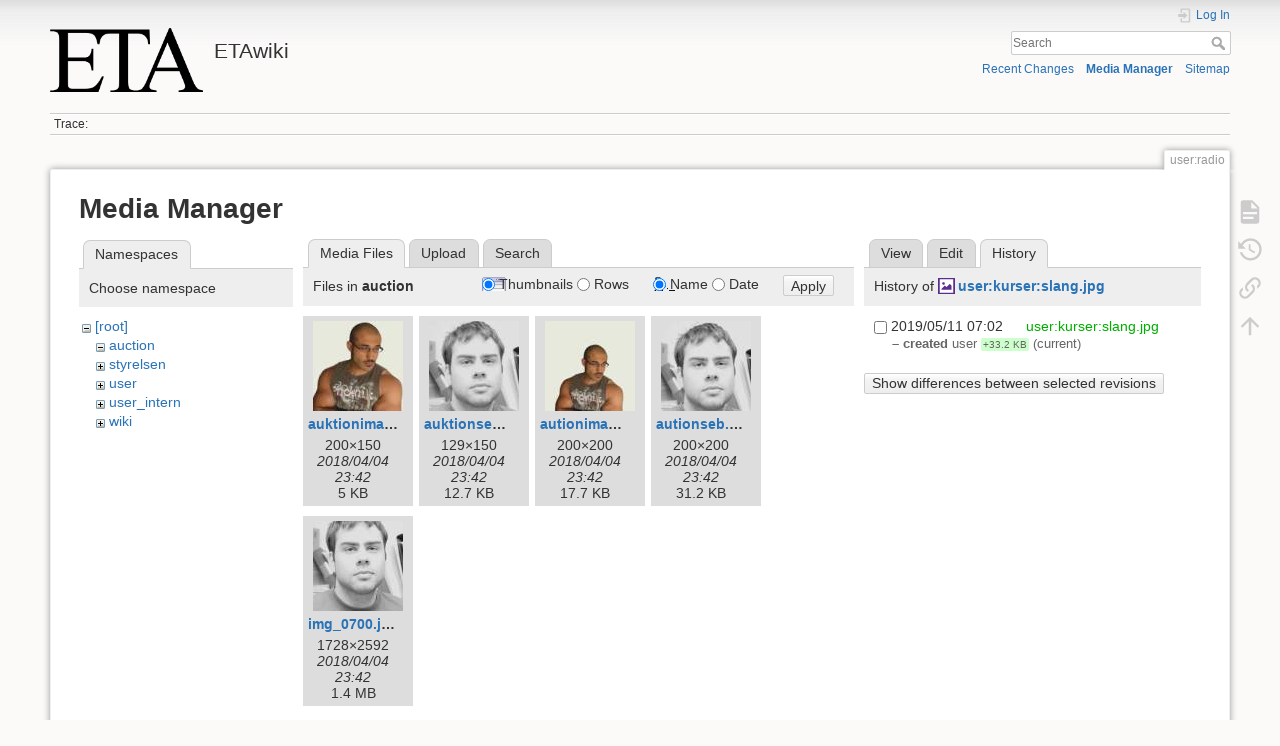

--- FILE ---
content_type: text/html; charset=utf-8
request_url: https://wiki.eta.chalmers.se/doku.php?id=user:radio&ns=auction&tab_files=files&do=media&tab_details=history&image=user%3Akurser%3Aslang.jpg
body_size: 4540
content:
<!DOCTYPE html>
<html lang="en" dir="ltr" class="no-js">
<head>
    <meta charset="utf-8" />
    <title>user:radio [ETAwiki]</title>
    <script>(function(H){H.className=H.className.replace(/\bno-js\b/,'js')})(document.documentElement)</script>
    <meta name="generator" content="DokuWiki"/>
<meta name="theme-color" content="#008800"/>
<meta name="robots" content="noindex,nofollow"/>
<link rel="search" type="application/opensearchdescription+xml" href="/lib/exe/opensearch.php" title="ETAwiki"/>
<link rel="start" href="/"/>
<link rel="contents" href="/doku.php?id=user:radio&amp;do=index" title="Sitemap"/>
<link rel="manifest" href="/lib/exe/manifest.php"/>
<link rel="alternate" type="application/rss+xml" title="Recent Changes" href="/feed.php"/>
<link rel="alternate" type="application/rss+xml" title="Current namespace" href="/feed.php?mode=list&amp;ns=user"/>
<link rel="alternate" type="text/html" title="Plain HTML" href="/doku.php?do=export_xhtml&amp;id=user:radio"/>
<link rel="alternate" type="text/plain" title="Wiki Markup" href="/doku.php?do=export_raw&amp;id=user:radio"/>
<link rel="stylesheet" href="/lib/exe/css.php?t=dokuwiki&amp;tseed=d8e39d570538a0fc20d82554a18ca249"/>
<!--[if gte IE 9]><!-->
<script >/*<![CDATA[*/var NS='user';var JSINFO = {"move_renameokay":false,"move_allowrename":false,"schemes":["http","https","telnet","gopher","wais","ftp","ed2k","irc","ldap"],"id":"user:radio","namespace":"user","ACT":"media","useHeadingNavigation":0,"useHeadingContent":0};
/*!]]>*/</script>
<script src="/lib/exe/jquery.php?tseed=f0349b609f9b91a485af8fd8ecd4aea4" defer="defer">/*<![CDATA[*/
/*!]]>*/</script>
<script src="/lib/exe/js.php?t=dokuwiki&amp;tseed=d8e39d570538a0fc20d82554a18ca249" defer="defer">/*<![CDATA[*/
/*!]]>*/</script>
<!--<![endif]-->
    <meta name="viewport" content="width=device-width,initial-scale=1" />
    <link rel="shortcut icon" href="/lib/tpl/dokuwiki/images/favicon.ico" />
<link rel="apple-touch-icon" href="/lib/tpl/dokuwiki/images/apple-touch-icon.png" />
    </head>

<body>
    <div id="dokuwiki__site"><div id="dokuwiki__top" class="site dokuwiki mode_media tpl_dokuwiki     ">

        
<!-- ********** HEADER ********** -->
<header id="dokuwiki__header"><div class="pad group">

    
    <div class="headings group">
        <ul class="a11y skip">
            <li><a href="#dokuwiki__content">skip to content</a></li>
        </ul>

        <h1 class="logo"><a href="/doku.php?id=start"  accesskey="h" title="Home [h]"><img src="/lib/exe/fetch.php?media=wiki:logo.png" width="486" height="203" alt="" /><span>ETAwiki</span></a></h1>
            </div>

    <div class="tools group">
        <!-- USER TOOLS -->
                    <div id="dokuwiki__usertools">
                <h3 class="a11y">User Tools</h3>
                <ul>
                    <li class="action login"><a href="/doku.php?id=user:radio&amp;do=login&amp;sectok=" title="Log In" rel="nofollow"><span>Log In</span><svg xmlns="http://www.w3.org/2000/svg" width="24" height="24" viewBox="0 0 24 24"><path d="M10 17.25V14H3v-4h7V6.75L15.25 12 10 17.25M8 2h9a2 2 0 0 1 2 2v16a2 2 0 0 1-2 2H8a2 2 0 0 1-2-2v-4h2v4h9V4H8v4H6V4a2 2 0 0 1 2-2z"/></svg></a></li>                </ul>
            </div>
        
        <!-- SITE TOOLS -->
        <div id="dokuwiki__sitetools">
            <h3 class="a11y">Site Tools</h3>
            <form action="/doku.php?id=start" method="get" role="search" class="search doku_form" id="dw__search" accept-charset="utf-8"><input type="hidden" name="do" value="search" /><input type="hidden" name="id" value="user:radio" /><div class="no"><input name="q" type="text" class="edit" title="[F]" accesskey="f" placeholder="Search" autocomplete="on" id="qsearch__in" value="" /><button value="1" type="submit" title="Search">Search</button><div id="qsearch__out" class="ajax_qsearch JSpopup"></div></div></form>            <div class="mobileTools">
                <form action="/doku.php" method="get" accept-charset="utf-8"><div class="no"><input type="hidden" name="id" value="user:radio" /><select name="do" class="edit quickselect" title="Tools"><option value="">Tools</option><optgroup label="Page Tools"><option value="">Show page</option><option value="revisions">Old revisions</option><option value="backlink">Backlinks</option></optgroup><optgroup label="Site Tools"><option value="recent">Recent Changes</option><option value="media">Media Manager</option><option value="index">Sitemap</option></optgroup><optgroup label="User Tools"><option value="login">Log In</option></optgroup></select><button type="submit">&gt;</button></div></form>            </div>
            <ul>
                <li class="action recent"><a href="/doku.php?id=user:radio&amp;do=recent" title="Recent Changes [r]" rel="nofollow" accesskey="r">Recent Changes</a></li><li class="action media"><a href="/doku.php?id=user:radio&amp;do=media&amp;ns=user" title="Media Manager" rel="nofollow">Media Manager</a></li><li class="action index"><a href="/doku.php?id=user:radio&amp;do=index" title="Sitemap [x]" rel="nofollow" accesskey="x">Sitemap</a></li>            </ul>
        </div>

    </div>

    <!-- BREADCRUMBS -->
            <div class="breadcrumbs">
                                        <div class="trace"><span class="bchead">Trace:</span></div>
                    </div>
    
    <hr class="a11y" />
</div></header><!-- /header -->

        <div class="wrapper group">

            
            <!-- ********** CONTENT ********** -->
            <main id="dokuwiki__content"><div class="pad group">
                
                <div class="pageId"><span>user:radio</span></div>

                <div class="page group">
                                                            <!-- wikipage start -->
                    <div id="mediamanager__page">
<h1>Media Manager</h1>
<div class="panel namespaces">
<h2>Namespaces</h2>
<div class="panelHeader">Choose namespace</div>
<div class="panelContent" id="media__tree">

<ul class="idx">
<li class="media level0 open"><img src="/lib/images/minus.gif" alt="−" /><div class="li"><a href="/doku.php?id=user:radio&amp;ns=&amp;tab_files=files&amp;do=media&amp;tab_details=history&amp;image=user%3Akurser%3Aslang.jpg" class="idx_dir">[root]</a></div>
<ul class="idx">
<li class="media level1 open"><img src="/lib/images/minus.gif" alt="−" /><div class="li"><a href="/doku.php?id=user:radio&amp;ns=auction&amp;tab_files=files&amp;do=media&amp;tab_details=history&amp;image=user%3Akurser%3Aslang.jpg" class="idx_dir">auction</a></div></li>
<li class="media level1 closed"><img src="/lib/images/plus.gif" alt="+" /><div class="li"><a href="/doku.php?id=user:radio&amp;ns=styrelsen&amp;tab_files=files&amp;do=media&amp;tab_details=history&amp;image=user%3Akurser%3Aslang.jpg" class="idx_dir">styrelsen</a></div></li>
<li class="media level1 closed"><img src="/lib/images/plus.gif" alt="+" /><div class="li"><a href="/doku.php?id=user:radio&amp;ns=user&amp;tab_files=files&amp;do=media&amp;tab_details=history&amp;image=user%3Akurser%3Aslang.jpg" class="idx_dir">user</a></div></li>
<li class="media level1 closed"><img src="/lib/images/plus.gif" alt="+" /><div class="li"><a href="/doku.php?id=user:radio&amp;ns=user_intern&amp;tab_files=files&amp;do=media&amp;tab_details=history&amp;image=user%3Akurser%3Aslang.jpg" class="idx_dir">user_intern</a></div></li>
<li class="media level1 closed"><img src="/lib/images/plus.gif" alt="+" /><div class="li"><a href="/doku.php?id=user:radio&amp;ns=wiki&amp;tab_files=files&amp;do=media&amp;tab_details=history&amp;image=user%3Akurser%3Aslang.jpg" class="idx_dir">wiki</a></div></li>
</ul></li>
</ul>
</div>
</div>
<div class="panel filelist">
<h2 class="a11y">Media Files</h2>
<ul class="tabs">
<li><strong>Media Files</strong></li>
<li><a href="/doku.php?id=user:radio&amp;tab_files=upload&amp;do=media&amp;tab_details=history&amp;image=user%3Akurser%3Aslang.jpg&amp;ns=auction">Upload</a></li>
<li><a href="/doku.php?id=user:radio&amp;tab_files=search&amp;do=media&amp;tab_details=history&amp;image=user%3Akurser%3Aslang.jpg&amp;ns=auction">Search</a></li>
</ul>
<div class="panelHeader">
<h3>Files in <strong>auction</strong></h3>
<form method="get" action="/doku.php?id=user:radio" class="options doku_form" accept-charset="utf-8"><input type="hidden" name="sectok" value="" /><input type="hidden" name="do" value="media" /><input type="hidden" name="tab_files" value="files" /><input type="hidden" name="tab_details" value="history" /><input type="hidden" name="image" value="user:kurser:slang.jpg" /><input type="hidden" name="ns" value="auction" /><div class="no"><ul>
<li class="listType"><label for="listType__thumbs" class="thumbs">
<input name="list_dwmedia" type="radio" value="thumbs" id="listType__thumbs" class="thumbs" checked="checked" />
<span>Thumbnails</span>
</label><label for="listType__rows" class="rows">
<input name="list_dwmedia" type="radio" value="rows" id="listType__rows" class="rows" />
<span>Rows</span>
</label></li>
<li class="sortBy"><label for="sortBy__name" class="name">
<input name="sort_dwmedia" type="radio" value="name" id="sortBy__name" class="name" checked="checked" />
<span>Name</span>
</label><label for="sortBy__date" class="date">
<input name="sort_dwmedia" type="radio" value="date" id="sortBy__date" class="date" />
<span>Date</span>
</label></li>
<li><button value="1" type="submit">Apply</button></li>
</ul>
</div></form></div>
<div class="panelContent">
<ul class="thumbs"><li><dl title="auktioniman.jpg"><dt><a id="l_:auction:auktioniman.jpg" class="image thumb" href="/doku.php?id=user:radio&amp;image=auction%3Aauktioniman.jpg&amp;ns=auction&amp;tab_details=view&amp;do=media&amp;tab_files=files"><img src="/lib/exe/fetch.php?w=90&amp;h=90&amp;tok=e72d99&amp;media=auction:auktioniman.jpg" alt="auktioniman.jpg" loading="lazy" width="90" height="90" /></a></dt><dd class="name"><a href="/doku.php?id=user:radio&amp;image=auction%3Aauktioniman.jpg&amp;ns=auction&amp;tab_details=view&amp;do=media&amp;tab_files=files" id="h_:auction:auktioniman.jpg">auktioniman.jpg</a></dd><dd class="size">200&#215;150</dd><dd class="date">2018/04/04 23:42</dd><dd class="filesize">5 KB</dd></dl></li><li><dl title="auktionseb.jpg"><dt><a id="l_:auction:auktionseb.jpg" class="image thumb" href="/doku.php?id=user:radio&amp;image=auction%3Aauktionseb.jpg&amp;ns=auction&amp;tab_details=view&amp;do=media&amp;tab_files=files"><img src="/lib/exe/fetch.php?w=90&amp;h=90&amp;tok=ccc882&amp;media=auction:auktionseb.jpg" alt="auktionseb.jpg" loading="lazy" width="90" height="90" /></a></dt><dd class="name"><a href="/doku.php?id=user:radio&amp;image=auction%3Aauktionseb.jpg&amp;ns=auction&amp;tab_details=view&amp;do=media&amp;tab_files=files" id="h_:auction:auktionseb.jpg">auktionseb.jpg</a></dd><dd class="size">129&#215;150</dd><dd class="date">2018/04/04 23:42</dd><dd class="filesize">12.7 KB</dd></dl></li><li><dl title="autioniman.jpg"><dt><a id="l_:auction:autioniman.jpg" class="image thumb" href="/doku.php?id=user:radio&amp;image=auction%3Aautioniman.jpg&amp;ns=auction&amp;tab_details=view&amp;do=media&amp;tab_files=files"><img src="/lib/exe/fetch.php?w=90&amp;h=90&amp;tok=ee63b2&amp;media=auction:autioniman.jpg" alt="autioniman.jpg" loading="lazy" width="90" height="90" /></a></dt><dd class="name"><a href="/doku.php?id=user:radio&amp;image=auction%3Aautioniman.jpg&amp;ns=auction&amp;tab_details=view&amp;do=media&amp;tab_files=files" id="h_:auction:autioniman.jpg">autioniman.jpg</a></dd><dd class="size">200&#215;200</dd><dd class="date">2018/04/04 23:42</dd><dd class="filesize">17.7 KB</dd></dl></li><li><dl title="autionseb.jpg"><dt><a id="l_:auction:autionseb.jpg" class="image thumb" href="/doku.php?id=user:radio&amp;image=auction%3Aautionseb.jpg&amp;ns=auction&amp;tab_details=view&amp;do=media&amp;tab_files=files"><img src="/lib/exe/fetch.php?w=90&amp;h=90&amp;tok=1cc792&amp;media=auction:autionseb.jpg" alt="autionseb.jpg" loading="lazy" width="90" height="90" /></a></dt><dd class="name"><a href="/doku.php?id=user:radio&amp;image=auction%3Aautionseb.jpg&amp;ns=auction&amp;tab_details=view&amp;do=media&amp;tab_files=files" id="h_:auction:autionseb.jpg">autionseb.jpg</a></dd><dd class="size">200&#215;200</dd><dd class="date">2018/04/04 23:42</dd><dd class="filesize">31.2 KB</dd></dl></li><li><dl title="img_0700.jpg"><dt><a id="l_:auction:img_0700.jpg" class="image thumb" href="/doku.php?id=user:radio&amp;image=auction%3Aimg_0700.jpg&amp;ns=auction&amp;tab_details=view&amp;do=media&amp;tab_files=files"><img src="/lib/exe/fetch.php?w=90&amp;h=90&amp;tok=cd17b5&amp;media=auction:img_0700.jpg" alt="img_0700.jpg" loading="lazy" width="90" height="90" /></a></dt><dd class="name"><a href="/doku.php?id=user:radio&amp;image=auction%3Aimg_0700.jpg&amp;ns=auction&amp;tab_details=view&amp;do=media&amp;tab_files=files" id="h_:auction:img_0700.jpg">img_0700.jpg</a></dd><dd class="size">1728&#215;2592</dd><dd class="date">2018/04/04 23:42</dd><dd class="filesize">1.4 MB</dd></dl></li></ul>
</div>
</div>
<div class="panel file">
<h2 class="a11y">File</h2>
<ul class="tabs">
<li><a href="/doku.php?id=user:radio&amp;tab_details=view&amp;do=media&amp;tab_files=files&amp;image=user%3Akurser%3Aslang.jpg&amp;ns=auction">View</a></li>
<li><a href="/doku.php?id=user:radio&amp;tab_details=edit&amp;do=media&amp;tab_files=files&amp;image=user%3Akurser%3Aslang.jpg&amp;ns=auction">Edit</a></li>
<li><strong>History</strong></li>
</ul>
<div class="panelHeader"><h3>History of <strong><a href="/lib/exe/fetch.php?media=user:kurser:slang.jpg" class="select mediafile mf_jpg" title="View original file">user:kurser:slang.jpg</a></strong></h3></div>
<div class="panelContent">
<form id="page__revisions" action="/doku.php?id=user:radio&amp;image=user%3Akurser%3Aslang.jpg&amp;do=media&amp;tab_files=files&amp;tab_details=history&amp;ns=auction" class="changes doku_form" method="post" accept-charset="utf-8"><input type="hidden" name="sectok" value="" /><input type="hidden" name="mediado" value="diff" /><div class="no"><ul ><li class=""><div class="li"><input name="rev2[]" type="checkbox" value="1557558146" /> <span class="date">2019/05/11 07:02</span> <img src="/lib/images/blank.gif" width="15" height="11" alt="" /> <a href="/doku.php?id=user:radio&tab_details=view&ns=user%3Akurser&image=user%3Akurser%3Aslang.jpg&do=media&tab_files=files" class="wikilink1">user:kurser:slang.jpg</a> <div> <span class="sum"> – created</span> <span class="user"><bdi>user</bdi></span> <span class="sizechange positive">+33.2 KB</span> (current) </div></div></li></ul><button name="do[diff]" value="1" type="submit">Show differences between selected revisions</button></div></form><div class="pagenav"></div></div>
</div>
</div>
                    <!-- wikipage stop -->
                                    </div>

                <div class="docInfo"><bdi>user/radio.txt</bdi> · Last modified: 2026/01/10 15:10 by <bdi>sa6nya</bdi></div>

                
                <hr class="a11y" />
            </div></main><!-- /content -->

            <!-- PAGE ACTIONS -->
            <nav id="dokuwiki__pagetools" aria-labelledby="dokuwiki__pagetools__heading">
                <h3 class="a11y" id="dokuwiki__pagetools__heading">Page Tools</h3>
                <div class="tools">
                    <ul>
                        <li class="show"><a href="/doku.php?id=user:radio&amp;do=" title="Show page [v]" rel="nofollow" accesskey="v"><span>Show page</span><svg xmlns="http://www.w3.org/2000/svg" width="24" height="24" viewBox="0 0 24 24"><path d="M13 9h5.5L13 3.5V9M6 2h8l6 6v12a2 2 0 0 1-2 2H6a2 2 0 0 1-2-2V4c0-1.11.89-2 2-2m9 16v-2H6v2h9m3-4v-2H6v2h12z"/></svg></a></li><li class="revs"><a href="/doku.php?id=user:radio&amp;do=revisions" title="Old revisions [o]" rel="nofollow" accesskey="o"><span>Old revisions</span><svg xmlns="http://www.w3.org/2000/svg" width="24" height="24" viewBox="0 0 24 24"><path d="M11 7v5.11l4.71 2.79.79-1.28-4-2.37V7m0-5C8.97 2 5.91 3.92 4.27 6.77L2 4.5V11h6.5L5.75 8.25C6.96 5.73 9.5 4 12.5 4a7.5 7.5 0 0 1 7.5 7.5 7.5 7.5 0 0 1-7.5 7.5c-3.27 0-6.03-2.09-7.06-5h-2.1c1.1 4.03 4.77 7 9.16 7 5.24 0 9.5-4.25 9.5-9.5A9.5 9.5 0 0 0 12.5 2z"/></svg></a></li><li class="backlink"><a href="/doku.php?id=user:radio&amp;do=backlink" title="Backlinks" rel="nofollow"><span>Backlinks</span><svg xmlns="http://www.w3.org/2000/svg" width="24" height="24" viewBox="0 0 24 24"><path d="M10.59 13.41c.41.39.41 1.03 0 1.42-.39.39-1.03.39-1.42 0a5.003 5.003 0 0 1 0-7.07l3.54-3.54a5.003 5.003 0 0 1 7.07 0 5.003 5.003 0 0 1 0 7.07l-1.49 1.49c.01-.82-.12-1.64-.4-2.42l.47-.48a2.982 2.982 0 0 0 0-4.24 2.982 2.982 0 0 0-4.24 0l-3.53 3.53a2.982 2.982 0 0 0 0 4.24m2.82-4.24c.39-.39 1.03-.39 1.42 0a5.003 5.003 0 0 1 0 7.07l-3.54 3.54a5.003 5.003 0 0 1-7.07 0 5.003 5.003 0 0 1 0-7.07l1.49-1.49c-.01.82.12 1.64.4 2.43l-.47.47a2.982 2.982 0 0 0 0 4.24 2.982 2.982 0 0 0 4.24 0l3.53-3.53a2.982 2.982 0 0 0 0-4.24.973.973 0 0 1 0-1.42z"/></svg></a></li><li class="top"><a href="#dokuwiki__top" title="Back to top [t]" rel="nofollow" accesskey="t"><span>Back to top</span><svg xmlns="http://www.w3.org/2000/svg" width="24" height="24" viewBox="0 0 24 24"><path d="M13 20h-2V8l-5.5 5.5-1.42-1.42L12 4.16l7.92 7.92-1.42 1.42L13 8v12z"/></svg></a></li>                    </ul>
                </div>
            </nav>
        </div><!-- /wrapper -->

        
<!-- ********** FOOTER ********** -->
<footer id="dokuwiki__footer"><div class="pad">
    <div class="license">Except where otherwise noted, content on this wiki is licensed under the following license: <bdi><a href="https://creativecommons.org/licenses/by-sa/4.0/deed.en" rel="license" class="urlextern">CC Attribution-Share Alike 4.0 International</a></bdi></div>
    <div class="buttons">
        <a href="https://creativecommons.org/licenses/by-sa/4.0/deed.en" rel="license"><img src="/lib/images/license/button/cc-by-sa.png" alt="CC Attribution-Share Alike 4.0 International" /></a>        <a href="https://www.dokuwiki.org/donate" title="Donate" ><img
            src="/lib/tpl/dokuwiki/images/button-donate.gif" width="80" height="15" alt="Donate" /></a>
        <a href="https://php.net" title="Powered by PHP" ><img
            src="/lib/tpl/dokuwiki/images/button-php.gif" width="80" height="15" alt="Powered by PHP" /></a>
        <a href="//validator.w3.org/check/referer" title="Valid HTML5" ><img
            src="/lib/tpl/dokuwiki/images/button-html5.png" width="80" height="15" alt="Valid HTML5" /></a>
        <a href="//jigsaw.w3.org/css-validator/check/referer?profile=css3" title="Valid CSS" ><img
            src="/lib/tpl/dokuwiki/images/button-css.png" width="80" height="15" alt="Valid CSS" /></a>
        <a href="https://dokuwiki.org/" title="Driven by DokuWiki" ><img
            src="/lib/tpl/dokuwiki/images/button-dw.png" width="80" height="15"
            alt="Driven by DokuWiki" /></a>
    </div>

    </div></footer><!-- /footer -->
    </div></div><!-- /site -->

    <div class="no"><img src="/lib/exe/taskrunner.php?id=user%3Aradio&amp;1769019900" width="2" height="1" alt="" /></div>
    <div id="screen__mode" class="no"></div></body>
</html>
